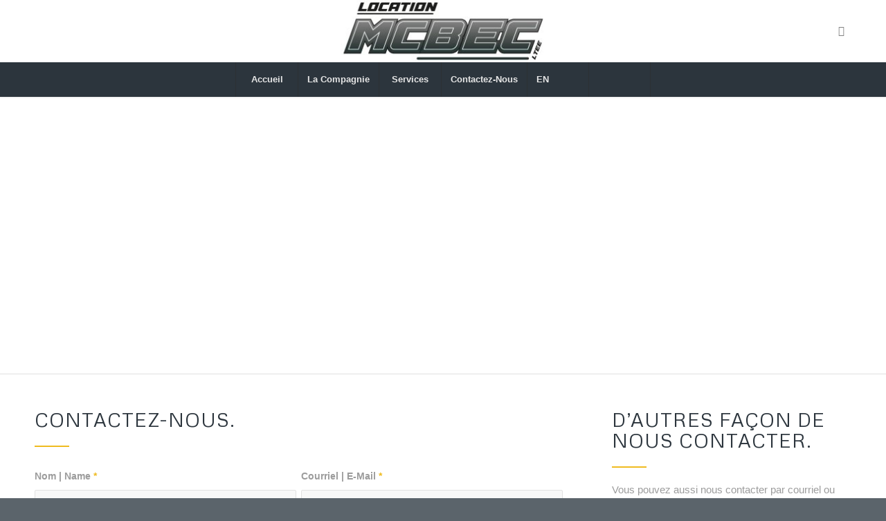

--- FILE ---
content_type: text/css
request_url: https://mcbec.ca/wp-content/uploads/dynamic_avia/avia_posts_css/post-23.css?ver=ver-1769089115
body_size: -206
content:
.flex_column.av-9176z-42c64c153302391ff546c4751a3228af{
border-radius:0px 0px 0px 0px;
padding:0px 0px 0px 0px;
}

#top .av-special-heading.av-8plln-46c08fbcfc6a8ea2d58396e845774b7e{
padding-bottom:0;
}
body .av-special-heading.av-8plln-46c08fbcfc6a8ea2d58396e845774b7e .av-special-heading-tag .heading-char{
font-size:25px;
}
.av-special-heading.av-8plln-46c08fbcfc6a8ea2d58396e845774b7e .av-subheading{
font-size:15px;
}

#top .hr.av-83idv-2baf0616c58f68a6cf131c1fed9a74e0{
margin-top:10px;
margin-bottom:10px;
}
.hr.av-83idv-2baf0616c58f68a6cf131c1fed9a74e0 .hr-inner{
width:50px;
border-color:#efbb20;
}

.flex_column.av-3tksn-2a034ad7389a3b1058f87c2d4afaf8c1{
border-radius:0px 0px 0px 0px;
padding:0px 0px 0px 0px;
}

#top .av-special-heading.av-3ef6z-315498a09a8667aab370858dec66707e{
padding-bottom:0;
}
body .av-special-heading.av-3ef6z-315498a09a8667aab370858dec66707e .av-special-heading-tag .heading-char{
font-size:25px;
}
.av-special-heading.av-3ef6z-315498a09a8667aab370858dec66707e .av-subheading{
font-size:15px;
}

#top .hr.av-2ivjn-fe0d193565eae99df96de4bbae2eaf60{
margin-top:10px;
margin-bottom:10px;
}
.hr.av-2ivjn-fe0d193565eae99df96de4bbae2eaf60 .hr-inner{
width:50px;
border-color:#efbb20;
}

#top .hr.av-1a2i7-bd39059e232c247a02f3615567c31645{
margin-top:10px;
margin-bottom:10px;
}
.hr.av-1a2i7-bd39059e232c247a02f3615567c31645 .hr-inner{
width:50px;
border-color:#efbb20;
}

